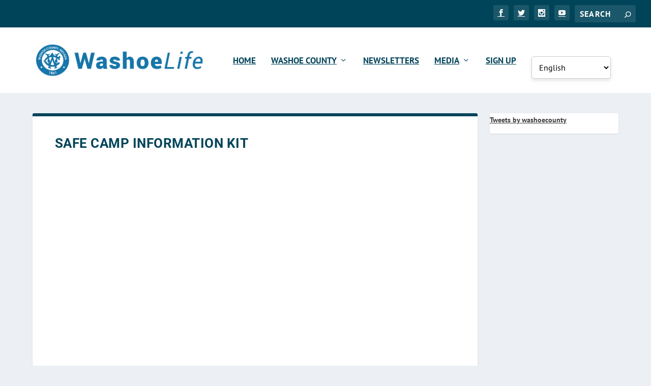

--- FILE ---
content_type: text/css
request_url: https://washoelife.washoecounty.gov/wp-content/themes/CustomWashoeLifeTheme/style.css?ver=4.27.4.1746115841
body_size: 3018
content:
/*
Theme Name: Extra Child 02
Theme URI: http://www.elegantthemes.com/gallery/extra/
Template: Extra
Author: Elegant Themes
Author URI: http://www.elegantthemes.com
Description: Extra
Version: 4.27.4.1746115841
Updated: 2025-05-01 16:10:41
*/

/* ---------- Divi Gallery Slider Mode Accessibility Fixes ---------- */

/* Make sure the slider container is visible and well-styled */
.et_pb_gallery .et_pb_gallery_items {
    background: #fff;
    border-radius: 12px;
    box-shadow: 0 2px 12px rgba(0,0,0,0.12);
    overflow: hidden;
    position: relative;
}

/* Improve arrow buttons for accessibility and focus */
.et_pb_gallery_prev,
.et_pb_gallery_next {
    background: #004085 !important;
    color: #fff !important;
    border: none;
    border-radius: 50% !important;
    width: 48px !important;
    height: 48px !important;
    display: flex !important;
    align-items: center;
    justify-content: center;
    font-size: 1.5em;
    top: 50% !important;
    transform: translateY(-50%);
    opacity: 0.95 !important;
    transition: background 0.2s, box-shadow 0.2s;
    z-index: 2;
}

.et_pb_gallery_prev:focus, .et_pb_gallery_next:focus,
.et_pb_gallery_prev:hover, .et_pb_gallery_next:hover {
    background: #ffbf47 !important;
    color: #1a1a1a !important;
    outline: 2px solid #222;
    outline-offset: 2px;
    box-shadow: 0 0 0 4px #ffbf47;
}

.et_pb_gallery_prev:active, .et_pb_gallery_next:active {
    background: #e8a600 !important;
}

.et_pb_gallery .et_pb_gallery_image img {
    border-radius: 8px;
    transition: box-shadow 0.2s;
}

.et_pb_gallery .et_pb_gallery_image a:focus img,
.et_pb_gallery .et_pb_gallery_image a:hover img {
    box-shadow: 0 0 0 4px #004085;
    outline: none;
}

/* Caption overlay styling for readability */
.et_pb_gallery .et_pb_gallery_caption {
    background: rgba(0,0,0,0.85) !important;
    color: #fff !important;
    font-size: 1.15em !important;
    padding: 0.75em 1.25em !important;
    border-radius: 0 0 12px 12px;
    text-align: center;
    min-height: 48px;
    display: flex;
    align-items: center;
    justify-content: center;
}

/* Make sure navigation dots are big enough and accessible */
.et_pb_gallery_pagination {
    text-align: center;
    margin: 1rem 0;
}

.et_pb_gallery_pagination a {
    width: 18px;
    height: 18px;
    background: #bbb;
    border-radius: 50%;
    display: inline-block;
    margin: 0 5px;
    border: 2px solid transparent;
    transition: border 0.2s, background 0.2s;
}

.et_pb_gallery_pagination a.et-pb-active,
.et_pb_gallery_pagination a:focus,
.et_pb_gallery_pagination a:hover {
    background: #004085;
    border: 2px solid #ffbf47;
    outline: none;
}

@media (max-width: 600px) {
    .et_pb_gallery .et_pb_gallery_items,
    .et_pb_gallery .et_pb_gallery_caption {
        border-radius: 0 !important;
        font-size: 1em !important;
    }

    .et_pb_gallery_prev,
    .et_pb_gallery_next {
        width: 36px !important;
        height: 36px !important;
        font-size: 1.2em;
    }
}


--- FILE ---
content_type: application/javascript; charset=utf-8
request_url: https://platform.twitter.com/js/timeline.16b53cc33aaa562f8f41a495bf720289.js
body_size: 2484
content:
(window.__twttrll=window.__twttrll||[]).push([[5],{160:function(t,e,r){var i=r(39),n=r(162),a=r(7);(i=Object.create(i)).build=a(i.build,null,n),t.exports=i},161:function(t,e,r){var i=r(71),n=r(37),a=r(27),s=r(38),o=r(0),c=r(7),d=r(34),u=r(5),h=r(165);t.exports=function(t){t.params({partner:{fallback:c(d.val,d,"partner")}}),t.define("scribeItems",function(){return{}}),t.define("scribeNamespace",function(){return{client:"tfw"}}),t.define("scribeData",function(){return{widget_origin:s.rootDocumentLocation(),widget_frame:s.isFramed()&&s.currentDocumentLocation(),widget_partner:this.params.partner,widget_site_screen_name:h(d.val("site")),widget_site_user_id:u.asNumber(d.val("site:id")),widget_creator_screen_name:h(d.val("creator")),widget_creator_user_id:u.asNumber(d.val("creator:id"))}}),t.define("scribe",function(t,e,r){var n=this;return a.getHorizonSettings().then(function(a){var s={session_id:a.sessionId};t=o.aug(n.scribeNamespace(),t||{}),e=o.aug(n.scribeData(),e||{}),i.clientEvent(t,e,!1,r,s)})}),t.define("scribeInteraction",function(t,e,r){var i=n.extractTermsFromDOM(t.target);return i.action=t.type,"url"===i.element&&(i.element=n.clickEventElement(t.target)),this.scribe(i,e,r)})}},162:function(t,e,r){var i=r(40),n=r(0),a=r(163);function s(){i.apply(this,arguments),this.Widget=this.Component}s.prototype=Object.create(i.prototype),n.aug(s.prototype,{factory:a,build:function(){return i.prototype.build.apply(this,arguments)},selectors:function(t){var e=this.Widget.prototype.selectors;t=t||{},this.Widget.prototype.selectors=n.aug({},t,e)}}),t.exports=s},163:function(t,e,r){var i=r(6),n=r(35),a=r(41),s=r(0),o=r(7),c=r(164),d="twitter-widget-";t.exports=function(){var t=a();function e(e,r){t.apply(this,arguments),this.id=d+c(),this.sandbox=r}return e.prototype=Object.create(t.prototype),s.aug(e.prototype,{selectors:{},hydrate:function(){return i.resolve()},prepForInsertion:function(){},render:function(){return i.resolve()},show:function(){return i.resolve()},resize:function(){return i.resolve()},select:function(t,e){return 1===arguments.length&&(e=t,t=this.el),t?(e=this.selectors[e]||e,s.toRealArray(t.querySelectorAll(e))):[]},selectOne:function(){return this.select.apply(this,arguments)[0]},selectLast:function(){return this.select.apply(this,arguments).pop()},on:function(t,e,r){var i,a=this.el;this.el&&(t=(t||"").split(/\s+/),2===arguments.length?r=e:i=e,i=this.selectors[i]||i,r=o(r,this),t.forEach(i?function(t){n.delegate(a,t,i,r)}:function(t){a.addEventListener(t,r,!1)}))}}),e}},164:function(t,e){var r=0;t.exports=function(){return String(r++)}},165:function(t,e){t.exports=function(t){return t&&"@"===t[0]?t.substr(1):t}},166:function(t,e,r){var i=r(5),n=r(0);t.exports=function(t){t.define("widgetDataAttributes",function(){return{}}),t.define("setDataAttributes",function(){var t=this.sandbox.sandboxEl;n.forIn(this.widgetDataAttributes(),function(e,r){i.hasValue(r)&&t.setAttribute("data-"+e,r)})}),t.after("render",function(){this.setDataAttributes()})}},167:function(t,e,r){var i=r(0);t.exports=function(t){return i.isType("string",t)}},172:function(t,e,r){var i=r(27),n={features:{},sessionId:""};t.exports=function(t){t.defineProperty("settingsData",{get:function(){return this._settingsData||n},set:function(t){this._settingsData=t}}),t.after("initialize",function(){var t=this;return i.getHorizonSettings().then(function(e){t.settingsData=e})})}},173:function(t,e,r){var i=r(4),n=r(5),a=i.createElement("div");t.exports=function(t){return n.isNumber(t)&&(t+="px"),a.style.width="",a.style.width=t,a.style.width||null}},174:function(t,e){var r=/^(dark|light)$/;t.exports=function(t){return r.test(t)}},175:function(t,e,r){var i=r(4),n=r(160),a=["https://platform.twitter.com","https://syndication.twitter.com","https://cdn.syndication.twitter.com","https://syndication.twimg.com","https://cdn.syndication.twimg.com","https://syndication-o.twitter.com","https://syndication-o.twimg.com"],s=!1,o=function(t){return a.some(function(e){return 0===t.indexOf(e)})};t.exports=n.couple(r(161),function(t){t.define("scribeSecurityPolicyViolation",function(t){!s&&o(t.blockedURI)&&(s=!0,this.scribe({component:"error",action:"security-policy-error"}))}),t.before("hydrate",function(){i.addEventListener&&i.addEventListener("securitypolicyviolation",this.scribeSecurityPolicyViolation.bind(this))})})},190:function(t,e,r){var i=r(6),n=r(42),a=r(160),s=r(17),o=r(191),c=r(5),d=r(0),u=r(16),h=r(27),l=r(192),p=r(193),f="Twitter Timeline",m="520px",g="600px";t.exports=a.couple(r(161),r(166),function(t){t.params(o),t.params({chrome:{transform:l,fallback:""}}),t.around("scribeNamespace",function(t){return d.aug(t(),{page:"timeline"})}),t.around("scribeData",function(t){var e=this.params.dataSource.id;return d.aug(t(),{context:"horizon",widget_id:c.isNumber(e)?e:void 0,widget_data_source:e,query:this.el&&this.el.getAttribute("data-search-query"),profile_id:this.el&&this.el.getAttribute("data-profile-id")})}),t.define("queryParams",function(){var t=this.scribeData();return d.aug(this.params.dataSource.queryParams(),{embedId:this.id,sessionId:this.settingsData.sessionId,features:h.encodeFeatures(this.settingsData.features),theme:this.params.theme,partner:this.params.partner,widgetsVersion:n.version,origin:t.widget_origin,frame:t.widget_frame,siteScreenName:t.widget_site_screen_name,siteUserId:t.widget_site_user_id,creatorScreenName:t.widget_creator_screen_name,creatorUserId:t.widget_creator_user_id,showHeader:!this.params.chrome.hideHeader,hideHeader:this.params.chrome.hideHeader,hideFooter:this.params.chrome.hideFooter,hideBorder:this.params.chrome.hideBorder,transparent:this.params.chrome.transparent,hideScrollBar:this.params.chrome.hideScrollBar,maxHeight:this.params.height})}),t.override("initialize",function(){!this.params.width&&this.params.isPreconfigured&&(this.params.width=m),this.isStaticTimeline=this.params.staticContent||this.params.tweetLimit>0,this.isFullyExpanded=this.isStaticTimeline||!this.params.isPreconfigured&&!this.params.height,this.isFullyExpanded||this.params.height||(this.params.height=g)}),t.define("styleSandboxWrapper",function(t){var e=this;return s.write(function(){d.forIn(t,function(t,r){e._sandboxWrapperEl.style[t]=r})})}),t.override("render",function(){var t=this.params.dataSource.endpoint,e=this.queryParams(),r=u.url(t,e);return this.sandbox.setWaitToSwapUntilRendered(!0),i.all([this.sandbox.setTitle(f),this.styleSandboxWrapper({display:"flex",width:this.params.width,maxWidth:"100%",marginTop:0,marginBottom:0}),this.sandbox.styleSelf({display:"block",flexGrow:"1"}),this.sandbox.loadDocument(r)])}),t.after("render",function(){var t=this.sandbox;return t.getResultsPromise().then(function(){t.makeVisible()}).then(function(){return t.getRenderedPromise()}).then(p())})})},191:function(t,e,r){var i=r(173),n=r(7),a=r(70),s=r(167),o=r(174),c=r(34),d=r(5),u={dataSource:{required:!0},id:{validate:s},lang:{required:!0,transform:a.matchLanguage,fallback:"en"},isPreconfigured:{required:!0,fallback:!1},width:{validate:i,transform:i},height:{validate:i,transform:i},theme:{fallback:[n(c.val,c,"widgets:theme")],validate:o},tweetLimit:{transform:d.asInt},partner:{fallback:n(c.val,c,"partner")},staticContent:{required:!1,transform:d.asBoolean},screenName:{required:!1},showReplies:{required:!1},userId:{required:!1}};t.exports=u},192:function(t,e,r){var i=r(0);t.exports=function(t){var e={transparent:!1,hideBorder:!1,hideHeader:!1,hideFooter:!1,hideScrollBar:!1};return t=t||"",i.contains(t,"transparent")&&(e.transparent=!0),i.contains(t,"noborders")&&(e.hideBorder=!0),i.contains(t,"noheader")&&(e.hideHeader=!0),i.contains(t,"nofooter")&&(e.hideFooter=!0),i.contains(t,"noscrollbar")&&(e.hideScrollBar=!0),e}},193:function(t,e,r){var i=r(18).publicLog,n="%c[Update] There have been recent updates to Embedded Twitter Timelines and supported parameters.%c\n\t•For more information on what has changed visit: https://twittercommunity.com/t/embedded-timelines-update-parameters-support/177112\n\t•Please submit feedback or report any bugs: https://twittercommunity.com/c/publisher/websites/",a="font-weight:bold",s="color:#006FD6";t.exports=function(){i(n,[a,s].join(";"),s)}},79:function(t,e,r){var i=r(160);t.exports=i.build([r(190),r(172),r(175)])}}]);